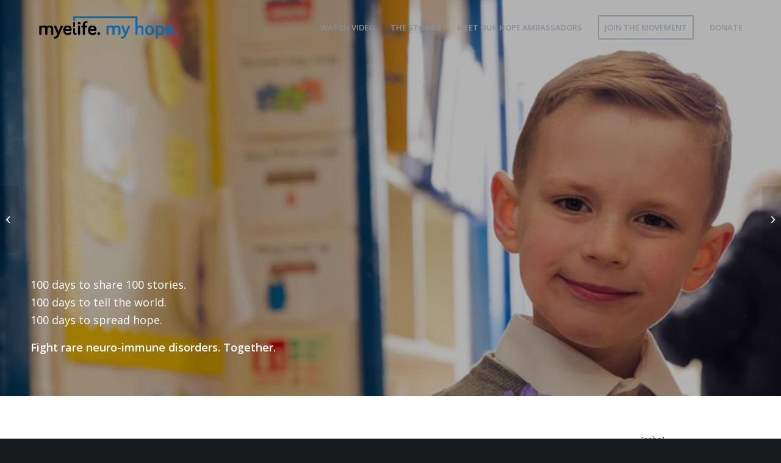

--- FILE ---
content_type: text/html; charset=UTF-8
request_url: https://myelifemyhope.org/harry/
body_size: 14693
content:
<!DOCTYPE html>
<html lang="en-US" class="html_stretched responsive av-preloader-disabled  html_header_top html_logo_left html_main_nav_header html_menu_right html_slim html_header_sticky html_header_shrinking html_header_transparency html_mobile_menu_phone html_header_searchicon_disabled html_content_align_center html_header_unstick_top_disabled html_header_stretch_disabled html_minimal_header html_minimal_header_shadow html_av-overlay-side html_av-overlay-side-classic html_av-submenu-noclone html_entry_id_3239 av-cookies-no-cookie-consent av-no-preview av-custom-lightbox html_text_menu_active av-mobile-menu-switch-default">
<head>
<meta charset="UTF-8" />
<meta name="robots" content="index, follow" />


<!-- mobile setting -->
<meta name="viewport" content="width=device-width, initial-scale=1">

<!-- Scripts/CSS and wp_head hook -->
<title>Harry &#8211; myelife. my hope.</title>
<meta name='robots' content='max-image-preview:large' />
<link rel='dns-prefetch' href='//platform-api.sharethis.com' />
<link rel="alternate" type="application/rss+xml" title="myelife. my hope. &raquo; Feed" href="https://myelifemyhope.org/feed/" />
<link rel="alternate" type="application/rss+xml" title="myelife. my hope. &raquo; Comments Feed" href="https://myelifemyhope.org/comments/feed/" />
<link rel="alternate" type="application/rss+xml" title="myelife. my hope. &raquo; Harry Comments Feed" href="https://myelifemyhope.org/harry/feed/" />

<!-- google webfont font replacement -->

			<script type='text/javascript'>

				(function() {

					/*	check if webfonts are disabled by user setting via cookie - or user must opt in.	*/
					var html = document.getElementsByTagName('html')[0];
					var cookie_check = html.className.indexOf('av-cookies-needs-opt-in') >= 0 || html.className.indexOf('av-cookies-can-opt-out') >= 0;
					var allow_continue = true;
					var silent_accept_cookie = html.className.indexOf('av-cookies-user-silent-accept') >= 0;

					if( cookie_check && ! silent_accept_cookie )
					{
						if( ! document.cookie.match(/aviaCookieConsent/) || html.className.indexOf('av-cookies-session-refused') >= 0 )
						{
							allow_continue = false;
						}
						else
						{
							if( ! document.cookie.match(/aviaPrivacyRefuseCookiesHideBar/) )
							{
								allow_continue = false;
							}
							else if( ! document.cookie.match(/aviaPrivacyEssentialCookiesEnabled/) )
							{
								allow_continue = false;
							}
							else if( document.cookie.match(/aviaPrivacyGoogleWebfontsDisabled/) )
							{
								allow_continue = false;
							}
						}
					}

					if( allow_continue )
					{
						var f = document.createElement('link');

						f.type 	= 'text/css';
						f.rel 	= 'stylesheet';
						f.href 	= 'https://fonts.googleapis.com/css?family=Open+Sans:400,600&display=auto';
						f.id 	= 'avia-google-webfont';

						document.getElementsByTagName('head')[0].appendChild(f);
					}
				})();

			</script>
			<script type="text/javascript">
window._wpemojiSettings = {"baseUrl":"https:\/\/s.w.org\/images\/core\/emoji\/14.0.0\/72x72\/","ext":".png","svgUrl":"https:\/\/s.w.org\/images\/core\/emoji\/14.0.0\/svg\/","svgExt":".svg","source":{"concatemoji":"https:\/\/myelifemyhope.org\/wp-includes\/js\/wp-emoji-release.min.js?ver=6.2.8"}};
/*! This file is auto-generated */
!function(e,a,t){var n,r,o,i=a.createElement("canvas"),p=i.getContext&&i.getContext("2d");function s(e,t){p.clearRect(0,0,i.width,i.height),p.fillText(e,0,0);e=i.toDataURL();return p.clearRect(0,0,i.width,i.height),p.fillText(t,0,0),e===i.toDataURL()}function c(e){var t=a.createElement("script");t.src=e,t.defer=t.type="text/javascript",a.getElementsByTagName("head")[0].appendChild(t)}for(o=Array("flag","emoji"),t.supports={everything:!0,everythingExceptFlag:!0},r=0;r<o.length;r++)t.supports[o[r]]=function(e){if(p&&p.fillText)switch(p.textBaseline="top",p.font="600 32px Arial",e){case"flag":return s("\ud83c\udff3\ufe0f\u200d\u26a7\ufe0f","\ud83c\udff3\ufe0f\u200b\u26a7\ufe0f")?!1:!s("\ud83c\uddfa\ud83c\uddf3","\ud83c\uddfa\u200b\ud83c\uddf3")&&!s("\ud83c\udff4\udb40\udc67\udb40\udc62\udb40\udc65\udb40\udc6e\udb40\udc67\udb40\udc7f","\ud83c\udff4\u200b\udb40\udc67\u200b\udb40\udc62\u200b\udb40\udc65\u200b\udb40\udc6e\u200b\udb40\udc67\u200b\udb40\udc7f");case"emoji":return!s("\ud83e\udef1\ud83c\udffb\u200d\ud83e\udef2\ud83c\udfff","\ud83e\udef1\ud83c\udffb\u200b\ud83e\udef2\ud83c\udfff")}return!1}(o[r]),t.supports.everything=t.supports.everything&&t.supports[o[r]],"flag"!==o[r]&&(t.supports.everythingExceptFlag=t.supports.everythingExceptFlag&&t.supports[o[r]]);t.supports.everythingExceptFlag=t.supports.everythingExceptFlag&&!t.supports.flag,t.DOMReady=!1,t.readyCallback=function(){t.DOMReady=!0},t.supports.everything||(n=function(){t.readyCallback()},a.addEventListener?(a.addEventListener("DOMContentLoaded",n,!1),e.addEventListener("load",n,!1)):(e.attachEvent("onload",n),a.attachEvent("onreadystatechange",function(){"complete"===a.readyState&&t.readyCallback()})),(e=t.source||{}).concatemoji?c(e.concatemoji):e.wpemoji&&e.twemoji&&(c(e.twemoji),c(e.wpemoji)))}(window,document,window._wpemojiSettings);
</script>
<style type="text/css">
img.wp-smiley,
img.emoji {
	display: inline !important;
	border: none !important;
	box-shadow: none !important;
	height: 1em !important;
	width: 1em !important;
	margin: 0 0.07em !important;
	vertical-align: -0.1em !important;
	background: none !important;
	padding: 0 !important;
}
</style>
	<link rel='stylesheet' id='wp-block-library-css' href='https://myelifemyhope.org/wp-includes/css/dist/block-library/style.min.css?ver=6.2.8' type='text/css' media='all' />
<link rel='stylesheet' id='edsanimate-block-style-css' href='https://myelifemyhope.org/wp-content/plugins/animate-it/assets/css/block-style.css?ver=1682868208' type='text/css' media='all' />
<style id='global-styles-inline-css' type='text/css'>
body{--wp--preset--color--black: #000000;--wp--preset--color--cyan-bluish-gray: #abb8c3;--wp--preset--color--white: #ffffff;--wp--preset--color--pale-pink: #f78da7;--wp--preset--color--vivid-red: #cf2e2e;--wp--preset--color--luminous-vivid-orange: #ff6900;--wp--preset--color--luminous-vivid-amber: #fcb900;--wp--preset--color--light-green-cyan: #7bdcb5;--wp--preset--color--vivid-green-cyan: #00d084;--wp--preset--color--pale-cyan-blue: #8ed1fc;--wp--preset--color--vivid-cyan-blue: #0693e3;--wp--preset--color--vivid-purple: #9b51e0;--wp--preset--color--metallic-red: #b02b2c;--wp--preset--color--maximum-yellow-red: #edae44;--wp--preset--color--yellow-sun: #eeee22;--wp--preset--color--palm-leaf: #83a846;--wp--preset--color--aero: #7bb0e7;--wp--preset--color--old-lavender: #745f7e;--wp--preset--color--steel-teal: #5f8789;--wp--preset--color--raspberry-pink: #d65799;--wp--preset--color--medium-turquoise: #4ecac2;--wp--preset--gradient--vivid-cyan-blue-to-vivid-purple: linear-gradient(135deg,rgba(6,147,227,1) 0%,rgb(155,81,224) 100%);--wp--preset--gradient--light-green-cyan-to-vivid-green-cyan: linear-gradient(135deg,rgb(122,220,180) 0%,rgb(0,208,130) 100%);--wp--preset--gradient--luminous-vivid-amber-to-luminous-vivid-orange: linear-gradient(135deg,rgba(252,185,0,1) 0%,rgba(255,105,0,1) 100%);--wp--preset--gradient--luminous-vivid-orange-to-vivid-red: linear-gradient(135deg,rgba(255,105,0,1) 0%,rgb(207,46,46) 100%);--wp--preset--gradient--very-light-gray-to-cyan-bluish-gray: linear-gradient(135deg,rgb(238,238,238) 0%,rgb(169,184,195) 100%);--wp--preset--gradient--cool-to-warm-spectrum: linear-gradient(135deg,rgb(74,234,220) 0%,rgb(151,120,209) 20%,rgb(207,42,186) 40%,rgb(238,44,130) 60%,rgb(251,105,98) 80%,rgb(254,248,76) 100%);--wp--preset--gradient--blush-light-purple: linear-gradient(135deg,rgb(255,206,236) 0%,rgb(152,150,240) 100%);--wp--preset--gradient--blush-bordeaux: linear-gradient(135deg,rgb(254,205,165) 0%,rgb(254,45,45) 50%,rgb(107,0,62) 100%);--wp--preset--gradient--luminous-dusk: linear-gradient(135deg,rgb(255,203,112) 0%,rgb(199,81,192) 50%,rgb(65,88,208) 100%);--wp--preset--gradient--pale-ocean: linear-gradient(135deg,rgb(255,245,203) 0%,rgb(182,227,212) 50%,rgb(51,167,181) 100%);--wp--preset--gradient--electric-grass: linear-gradient(135deg,rgb(202,248,128) 0%,rgb(113,206,126) 100%);--wp--preset--gradient--midnight: linear-gradient(135deg,rgb(2,3,129) 0%,rgb(40,116,252) 100%);--wp--preset--duotone--dark-grayscale: url('#wp-duotone-dark-grayscale');--wp--preset--duotone--grayscale: url('#wp-duotone-grayscale');--wp--preset--duotone--purple-yellow: url('#wp-duotone-purple-yellow');--wp--preset--duotone--blue-red: url('#wp-duotone-blue-red');--wp--preset--duotone--midnight: url('#wp-duotone-midnight');--wp--preset--duotone--magenta-yellow: url('#wp-duotone-magenta-yellow');--wp--preset--duotone--purple-green: url('#wp-duotone-purple-green');--wp--preset--duotone--blue-orange: url('#wp-duotone-blue-orange');--wp--preset--font-size--small: 1rem;--wp--preset--font-size--medium: 1.125rem;--wp--preset--font-size--large: 1.75rem;--wp--preset--font-size--x-large: clamp(1.75rem, 3vw, 2.25rem);--wp--preset--spacing--20: 0.44rem;--wp--preset--spacing--30: 0.67rem;--wp--preset--spacing--40: 1rem;--wp--preset--spacing--50: 1.5rem;--wp--preset--spacing--60: 2.25rem;--wp--preset--spacing--70: 3.38rem;--wp--preset--spacing--80: 5.06rem;--wp--preset--shadow--natural: 6px 6px 9px rgba(0, 0, 0, 0.2);--wp--preset--shadow--deep: 12px 12px 50px rgba(0, 0, 0, 0.4);--wp--preset--shadow--sharp: 6px 6px 0px rgba(0, 0, 0, 0.2);--wp--preset--shadow--outlined: 6px 6px 0px -3px rgba(255, 255, 255, 1), 6px 6px rgba(0, 0, 0, 1);--wp--preset--shadow--crisp: 6px 6px 0px rgba(0, 0, 0, 1);}body { margin: 0;--wp--style--global--content-size: 800px;--wp--style--global--wide-size: 1130px; }.wp-site-blocks > .alignleft { float: left; margin-right: 2em; }.wp-site-blocks > .alignright { float: right; margin-left: 2em; }.wp-site-blocks > .aligncenter { justify-content: center; margin-left: auto; margin-right: auto; }:where(.is-layout-flex){gap: 0.5em;}body .is-layout-flow > .alignleft{float: left;margin-inline-start: 0;margin-inline-end: 2em;}body .is-layout-flow > .alignright{float: right;margin-inline-start: 2em;margin-inline-end: 0;}body .is-layout-flow > .aligncenter{margin-left: auto !important;margin-right: auto !important;}body .is-layout-constrained > .alignleft{float: left;margin-inline-start: 0;margin-inline-end: 2em;}body .is-layout-constrained > .alignright{float: right;margin-inline-start: 2em;margin-inline-end: 0;}body .is-layout-constrained > .aligncenter{margin-left: auto !important;margin-right: auto !important;}body .is-layout-constrained > :where(:not(.alignleft):not(.alignright):not(.alignfull)){max-width: var(--wp--style--global--content-size);margin-left: auto !important;margin-right: auto !important;}body .is-layout-constrained > .alignwide{max-width: var(--wp--style--global--wide-size);}body .is-layout-flex{display: flex;}body .is-layout-flex{flex-wrap: wrap;align-items: center;}body .is-layout-flex > *{margin: 0;}body{padding-top: 0px;padding-right: 0px;padding-bottom: 0px;padding-left: 0px;}a:where(:not(.wp-element-button)){text-decoration: underline;}.wp-element-button, .wp-block-button__link{background-color: #32373c;border-width: 0;color: #fff;font-family: inherit;font-size: inherit;line-height: inherit;padding: calc(0.667em + 2px) calc(1.333em + 2px);text-decoration: none;}.has-black-color{color: var(--wp--preset--color--black) !important;}.has-cyan-bluish-gray-color{color: var(--wp--preset--color--cyan-bluish-gray) !important;}.has-white-color{color: var(--wp--preset--color--white) !important;}.has-pale-pink-color{color: var(--wp--preset--color--pale-pink) !important;}.has-vivid-red-color{color: var(--wp--preset--color--vivid-red) !important;}.has-luminous-vivid-orange-color{color: var(--wp--preset--color--luminous-vivid-orange) !important;}.has-luminous-vivid-amber-color{color: var(--wp--preset--color--luminous-vivid-amber) !important;}.has-light-green-cyan-color{color: var(--wp--preset--color--light-green-cyan) !important;}.has-vivid-green-cyan-color{color: var(--wp--preset--color--vivid-green-cyan) !important;}.has-pale-cyan-blue-color{color: var(--wp--preset--color--pale-cyan-blue) !important;}.has-vivid-cyan-blue-color{color: var(--wp--preset--color--vivid-cyan-blue) !important;}.has-vivid-purple-color{color: var(--wp--preset--color--vivid-purple) !important;}.has-metallic-red-color{color: var(--wp--preset--color--metallic-red) !important;}.has-maximum-yellow-red-color{color: var(--wp--preset--color--maximum-yellow-red) !important;}.has-yellow-sun-color{color: var(--wp--preset--color--yellow-sun) !important;}.has-palm-leaf-color{color: var(--wp--preset--color--palm-leaf) !important;}.has-aero-color{color: var(--wp--preset--color--aero) !important;}.has-old-lavender-color{color: var(--wp--preset--color--old-lavender) !important;}.has-steel-teal-color{color: var(--wp--preset--color--steel-teal) !important;}.has-raspberry-pink-color{color: var(--wp--preset--color--raspberry-pink) !important;}.has-medium-turquoise-color{color: var(--wp--preset--color--medium-turquoise) !important;}.has-black-background-color{background-color: var(--wp--preset--color--black) !important;}.has-cyan-bluish-gray-background-color{background-color: var(--wp--preset--color--cyan-bluish-gray) !important;}.has-white-background-color{background-color: var(--wp--preset--color--white) !important;}.has-pale-pink-background-color{background-color: var(--wp--preset--color--pale-pink) !important;}.has-vivid-red-background-color{background-color: var(--wp--preset--color--vivid-red) !important;}.has-luminous-vivid-orange-background-color{background-color: var(--wp--preset--color--luminous-vivid-orange) !important;}.has-luminous-vivid-amber-background-color{background-color: var(--wp--preset--color--luminous-vivid-amber) !important;}.has-light-green-cyan-background-color{background-color: var(--wp--preset--color--light-green-cyan) !important;}.has-vivid-green-cyan-background-color{background-color: var(--wp--preset--color--vivid-green-cyan) !important;}.has-pale-cyan-blue-background-color{background-color: var(--wp--preset--color--pale-cyan-blue) !important;}.has-vivid-cyan-blue-background-color{background-color: var(--wp--preset--color--vivid-cyan-blue) !important;}.has-vivid-purple-background-color{background-color: var(--wp--preset--color--vivid-purple) !important;}.has-metallic-red-background-color{background-color: var(--wp--preset--color--metallic-red) !important;}.has-maximum-yellow-red-background-color{background-color: var(--wp--preset--color--maximum-yellow-red) !important;}.has-yellow-sun-background-color{background-color: var(--wp--preset--color--yellow-sun) !important;}.has-palm-leaf-background-color{background-color: var(--wp--preset--color--palm-leaf) !important;}.has-aero-background-color{background-color: var(--wp--preset--color--aero) !important;}.has-old-lavender-background-color{background-color: var(--wp--preset--color--old-lavender) !important;}.has-steel-teal-background-color{background-color: var(--wp--preset--color--steel-teal) !important;}.has-raspberry-pink-background-color{background-color: var(--wp--preset--color--raspberry-pink) !important;}.has-medium-turquoise-background-color{background-color: var(--wp--preset--color--medium-turquoise) !important;}.has-black-border-color{border-color: var(--wp--preset--color--black) !important;}.has-cyan-bluish-gray-border-color{border-color: var(--wp--preset--color--cyan-bluish-gray) !important;}.has-white-border-color{border-color: var(--wp--preset--color--white) !important;}.has-pale-pink-border-color{border-color: var(--wp--preset--color--pale-pink) !important;}.has-vivid-red-border-color{border-color: var(--wp--preset--color--vivid-red) !important;}.has-luminous-vivid-orange-border-color{border-color: var(--wp--preset--color--luminous-vivid-orange) !important;}.has-luminous-vivid-amber-border-color{border-color: var(--wp--preset--color--luminous-vivid-amber) !important;}.has-light-green-cyan-border-color{border-color: var(--wp--preset--color--light-green-cyan) !important;}.has-vivid-green-cyan-border-color{border-color: var(--wp--preset--color--vivid-green-cyan) !important;}.has-pale-cyan-blue-border-color{border-color: var(--wp--preset--color--pale-cyan-blue) !important;}.has-vivid-cyan-blue-border-color{border-color: var(--wp--preset--color--vivid-cyan-blue) !important;}.has-vivid-purple-border-color{border-color: var(--wp--preset--color--vivid-purple) !important;}.has-metallic-red-border-color{border-color: var(--wp--preset--color--metallic-red) !important;}.has-maximum-yellow-red-border-color{border-color: var(--wp--preset--color--maximum-yellow-red) !important;}.has-yellow-sun-border-color{border-color: var(--wp--preset--color--yellow-sun) !important;}.has-palm-leaf-border-color{border-color: var(--wp--preset--color--palm-leaf) !important;}.has-aero-border-color{border-color: var(--wp--preset--color--aero) !important;}.has-old-lavender-border-color{border-color: var(--wp--preset--color--old-lavender) !important;}.has-steel-teal-border-color{border-color: var(--wp--preset--color--steel-teal) !important;}.has-raspberry-pink-border-color{border-color: var(--wp--preset--color--raspberry-pink) !important;}.has-medium-turquoise-border-color{border-color: var(--wp--preset--color--medium-turquoise) !important;}.has-vivid-cyan-blue-to-vivid-purple-gradient-background{background: var(--wp--preset--gradient--vivid-cyan-blue-to-vivid-purple) !important;}.has-light-green-cyan-to-vivid-green-cyan-gradient-background{background: var(--wp--preset--gradient--light-green-cyan-to-vivid-green-cyan) !important;}.has-luminous-vivid-amber-to-luminous-vivid-orange-gradient-background{background: var(--wp--preset--gradient--luminous-vivid-amber-to-luminous-vivid-orange) !important;}.has-luminous-vivid-orange-to-vivid-red-gradient-background{background: var(--wp--preset--gradient--luminous-vivid-orange-to-vivid-red) !important;}.has-very-light-gray-to-cyan-bluish-gray-gradient-background{background: var(--wp--preset--gradient--very-light-gray-to-cyan-bluish-gray) !important;}.has-cool-to-warm-spectrum-gradient-background{background: var(--wp--preset--gradient--cool-to-warm-spectrum) !important;}.has-blush-light-purple-gradient-background{background: var(--wp--preset--gradient--blush-light-purple) !important;}.has-blush-bordeaux-gradient-background{background: var(--wp--preset--gradient--blush-bordeaux) !important;}.has-luminous-dusk-gradient-background{background: var(--wp--preset--gradient--luminous-dusk) !important;}.has-pale-ocean-gradient-background{background: var(--wp--preset--gradient--pale-ocean) !important;}.has-electric-grass-gradient-background{background: var(--wp--preset--gradient--electric-grass) !important;}.has-midnight-gradient-background{background: var(--wp--preset--gradient--midnight) !important;}.has-small-font-size{font-size: var(--wp--preset--font-size--small) !important;}.has-medium-font-size{font-size: var(--wp--preset--font-size--medium) !important;}.has-large-font-size{font-size: var(--wp--preset--font-size--large) !important;}.has-x-large-font-size{font-size: var(--wp--preset--font-size--x-large) !important;}
.wp-block-navigation a:where(:not(.wp-element-button)){color: inherit;}
:where(.wp-block-columns.is-layout-flex){gap: 2em;}
.wp-block-pullquote{font-size: 1.5em;line-height: 1.6;}
</style>
<link rel='stylesheet' id='edsanimate-animo-css-css' href='https://myelifemyhope.org/wp-content/plugins/animate-it/assets/css/animate-animo.css?ver=6.2.8' type='text/css' media='all' />
<link rel='stylesheet' id='avia-merged-styles-css' href='https://myelifemyhope.org/wp-content/uploads/dynamic_avia/avia-merged-styles-d72028deba031ee1f3e6a47fb9532306---644eb0e310d91.css' type='text/css' media='all' />
<link rel='stylesheet' id='avia-single-post-3239-css' href='https://myelifemyhope.org/wp-content/uploads/dynamic_avia/avia_posts_css/post-3239.css?ver=ver-1683100426' type='text/css' media='all' />
<script type='text/javascript' src='https://myelifemyhope.org/wp-includes/js/jquery/jquery.min.js?ver=3.6.4' id='jquery-core-js'></script>
<script type='text/javascript' src='https://myelifemyhope.org/wp-includes/js/jquery/jquery-migrate.min.js?ver=3.4.0' id='jquery-migrate-js'></script>
<script type='text/javascript' src='//platform-api.sharethis.com/js/sharethis.js#source=googleanalytics-wordpress#product=ga' id='googleanalytics-platform-sharethis-js'></script>
<link rel="https://api.w.org/" href="https://myelifemyhope.org/wp-json/" /><link rel="alternate" type="application/json" href="https://myelifemyhope.org/wp-json/wp/v2/posts/3239" /><link rel="EditURI" type="application/rsd+xml" title="RSD" href="https://myelifemyhope.org/xmlrpc.php?rsd" />
<link rel="wlwmanifest" type="application/wlwmanifest+xml" href="https://myelifemyhope.org/wp-includes/wlwmanifest.xml" />
<meta name="generator" content="WordPress 6.2.8" />
<link rel="canonical" href="https://myelifemyhope.org/harry/" />
<link rel='shortlink' href='https://myelifemyhope.org/?p=3239' />
<link rel="alternate" type="application/json+oembed" href="https://myelifemyhope.org/wp-json/oembed/1.0/embed?url=https%3A%2F%2Fmyelifemyhope.org%2Fharry%2F" />
<link rel="alternate" type="text/xml+oembed" href="https://myelifemyhope.org/wp-json/oembed/1.0/embed?url=https%3A%2F%2Fmyelifemyhope.org%2Fharry%2F&#038;format=xml" />

            <!--/ Facebook Thumb Fixer Open Graph /-->
            <meta property="og:type" content="article" />
            <meta property="og:url" content="https://myelifemyhope.org/harry/" />
            <meta property="og:title" content="Harry" />
            <meta property="og:description" content="[av_section min_height='75' min_height_px='500px' padding='default' shadow='no-shadow' bottom_border='no-border-styling' bottom_border_diagonal_color='#333333' bottom_border_diagonal_direction='' bottom_border_style='' id='' color='main_color' custom_bg='' src='https://myelifemyhope.org/wp-content/u" />
            <meta property="og:site_name" content="myelife. my hope." />
            <meta property="og:image" content="https://myelifemyhope.org/wp-content/uploads/2016/12/ST_88_Camilla_featured.jpg" />
            <meta property="og:image:alt" content="" />
            <meta property="og:image:width" content="1000" />
            <meta property="og:image:height" content="1000" />

            <meta itemscope itemtype="article" />
            <meta itemprop="description" content="[av_section min_height='75' min_height_px='500px' padding='default' shadow='no-shadow' bottom_border='no-border-styling' bottom_border_diagonal_color='#333333' bottom_border_diagonal_direction='' bottom_border_style='' id='' color='main_color' custom_bg='' src='https://myelifemyhope.org/wp-content/u" />
            <meta itemprop="image" content="https://myelifemyhope.org/wp-content/uploads/2016/12/ST_88_Camilla_featured.jpg" />

            <meta name="twitter:card" content="summary_large_image" />
            <meta name="twitter:url" content="https://myelifemyhope.org/harry/" />
            <meta name="twitter:title" content="Harry" />
            <meta name="twitter:description" content="[av_section min_height='75' min_height_px='500px' padding='default' shadow='no-shadow' bottom_border='no-border-styling' bottom_border_diagonal_color='#333333' bottom_border_diagonal_direction='' bottom_border_style='' id='' color='main_color' custom_bg='' src='https://myelifemyhope.org/wp-content/u" />
            <meta name="twitter:image" content="https://myelifemyhope.org/wp-content/uploads/2016/12/ST_88_Camilla_featured.jpg" />

            
	<meta property="fb:app_id" content="1109345579139939" />
	
<link rel="profile" href="https://gmpg.org/xfn/11" />
<link rel="alternate" type="application/rss+xml" title="myelife. my hope. RSS2 Feed" href="https://myelifemyhope.org/feed/" />
<link rel="pingback" href="https://myelifemyhope.org/xmlrpc.php" />
<!--[if lt IE 9]><script src="https://myelifemyhope.org/wp-content/themes/enfold/js/html5shiv.js"></script><![endif]-->

<style type="text/css">.recentcomments a{display:inline !important;padding:0 !important;margin:0 !important;}</style><script>
(function() {
	(function (i, s, o, g, r, a, m) {
		i['GoogleAnalyticsObject'] = r;
		i[r] = i[r] || function () {
				(i[r].q = i[r].q || []).push(arguments)
			}, i[r].l = 1 * new Date();
		a = s.createElement(o),
			m = s.getElementsByTagName(o)[0];
		a.async = 1;
		a.src = g;
		m.parentNode.insertBefore(a, m)
	})(window, document, 'script', 'https://google-analytics.com/analytics.js', 'ga');

	ga('create', 'UA-34028712-2', 'auto');
			ga('send', 'pageview');
	})();
</script>

<!-- To speed up the rendering and to display the site as fast as possible to the user we include some styles and scripts for above the fold content inline -->
<script type="text/javascript">'use strict';var avia_is_mobile=!1;if(/Android|webOS|iPhone|iPad|iPod|BlackBerry|IEMobile|Opera Mini/i.test(navigator.userAgent)&&'ontouchstart' in document.documentElement){avia_is_mobile=!0;document.documentElement.className+=' avia_mobile '}
else{document.documentElement.className+=' avia_desktop '};document.documentElement.className+=' js_active ';(function(){var e=['-webkit-','-moz-','-ms-',''],n='',o=!1,a=!1;for(var t in e){if(e[t]+'transform' in document.documentElement.style){o=!0;n=e[t]+'transform'};if(e[t]+'perspective' in document.documentElement.style){a=!0}};if(o){document.documentElement.className+=' avia_transform '};if(a){document.documentElement.className+=' avia_transform3d '};if(typeof document.getElementsByClassName=='function'&&typeof document.documentElement.getBoundingClientRect=='function'&&avia_is_mobile==!1){if(n&&window.innerHeight>0){setTimeout(function(){var e=0,o={},a=0,t=document.getElementsByClassName('av-parallax'),i=window.pageYOffset||document.documentElement.scrollTop;for(e=0;e<t.length;e++){t[e].style.top='0px';o=t[e].getBoundingClientRect();a=Math.ceil((window.innerHeight+i-o.top)*0.3);t[e].style[n]='translate(0px, '+a+'px)';t[e].style.top='auto';t[e].className+=' enabled-parallax '}},50)}}})();</script><link rel="icon" href="https://myelifemyhope.org/wp-content/uploads/2016/10/cropped-Black@2x-32x32.png" sizes="32x32" />
<link rel="icon" href="https://myelifemyhope.org/wp-content/uploads/2016/10/cropped-Black@2x-192x192.png" sizes="192x192" />
<link rel="apple-touch-icon" href="https://myelifemyhope.org/wp-content/uploads/2016/10/cropped-Black@2x-180x180.png" />
<meta name="msapplication-TileImage" content="https://myelifemyhope.org/wp-content/uploads/2016/10/cropped-Black@2x-270x270.png" />
<style type="text/css">
		@font-face {font-family: 'entypo-fontello'; font-weight: normal; font-style: normal; font-display: auto;
		src: url('https://myelifemyhope.org/wp-content/themes/enfold/config-templatebuilder/avia-template-builder/assets/fonts/entypo-fontello.woff2') format('woff2'),
		url('https://myelifemyhope.org/wp-content/themes/enfold/config-templatebuilder/avia-template-builder/assets/fonts/entypo-fontello.woff') format('woff'),
		url('https://myelifemyhope.org/wp-content/themes/enfold/config-templatebuilder/avia-template-builder/assets/fonts/entypo-fontello.ttf') format('truetype'),
		url('https://myelifemyhope.org/wp-content/themes/enfold/config-templatebuilder/avia-template-builder/assets/fonts/entypo-fontello.svg#entypo-fontello') format('svg'),
		url('https://myelifemyhope.org/wp-content/themes/enfold/config-templatebuilder/avia-template-builder/assets/fonts/entypo-fontello.eot'),
		url('https://myelifemyhope.org/wp-content/themes/enfold/config-templatebuilder/avia-template-builder/assets/fonts/entypo-fontello.eot?#iefix') format('embedded-opentype');
		} #top .avia-font-entypo-fontello, body .avia-font-entypo-fontello, html body [data-av_iconfont='entypo-fontello']:before{ font-family: 'entypo-fontello'; }
		</style>

<!--
Debugging Info for Theme support: 

Theme: Enfold
Version: 5.5
Installed: enfold
AviaFramework Version: 5.3
AviaBuilder Version: 5.3
aviaElementManager Version: 1.0.1
ML:128-PU:32-PLA:11
WP:6.2.8
Compress: CSS:all theme files - JS:all theme files
Updates: disabled
PLAu:10
-->
</head>

<body id="top" class="post-template-default single single-post postid-3239 single-format-standard stretched no_sidebar_border rtl_columns av-curtain-numeric open_sans  avia-responsive-images-support" itemscope="itemscope" itemtype="https://schema.org/WebPage" >

	<svg xmlns="http://www.w3.org/2000/svg" viewBox="0 0 0 0" width="0" height="0" focusable="false" role="none" style="visibility: hidden; position: absolute; left: -9999px; overflow: hidden;" ><defs><filter id="wp-duotone-dark-grayscale"><feColorMatrix color-interpolation-filters="sRGB" type="matrix" values=" .299 .587 .114 0 0 .299 .587 .114 0 0 .299 .587 .114 0 0 .299 .587 .114 0 0 " /><feComponentTransfer color-interpolation-filters="sRGB" ><feFuncR type="table" tableValues="0 0.49803921568627" /><feFuncG type="table" tableValues="0 0.49803921568627" /><feFuncB type="table" tableValues="0 0.49803921568627" /><feFuncA type="table" tableValues="1 1" /></feComponentTransfer><feComposite in2="SourceGraphic" operator="in" /></filter></defs></svg><svg xmlns="http://www.w3.org/2000/svg" viewBox="0 0 0 0" width="0" height="0" focusable="false" role="none" style="visibility: hidden; position: absolute; left: -9999px; overflow: hidden;" ><defs><filter id="wp-duotone-grayscale"><feColorMatrix color-interpolation-filters="sRGB" type="matrix" values=" .299 .587 .114 0 0 .299 .587 .114 0 0 .299 .587 .114 0 0 .299 .587 .114 0 0 " /><feComponentTransfer color-interpolation-filters="sRGB" ><feFuncR type="table" tableValues="0 1" /><feFuncG type="table" tableValues="0 1" /><feFuncB type="table" tableValues="0 1" /><feFuncA type="table" tableValues="1 1" /></feComponentTransfer><feComposite in2="SourceGraphic" operator="in" /></filter></defs></svg><svg xmlns="http://www.w3.org/2000/svg" viewBox="0 0 0 0" width="0" height="0" focusable="false" role="none" style="visibility: hidden; position: absolute; left: -9999px; overflow: hidden;" ><defs><filter id="wp-duotone-purple-yellow"><feColorMatrix color-interpolation-filters="sRGB" type="matrix" values=" .299 .587 .114 0 0 .299 .587 .114 0 0 .299 .587 .114 0 0 .299 .587 .114 0 0 " /><feComponentTransfer color-interpolation-filters="sRGB" ><feFuncR type="table" tableValues="0.54901960784314 0.98823529411765" /><feFuncG type="table" tableValues="0 1" /><feFuncB type="table" tableValues="0.71764705882353 0.25490196078431" /><feFuncA type="table" tableValues="1 1" /></feComponentTransfer><feComposite in2="SourceGraphic" operator="in" /></filter></defs></svg><svg xmlns="http://www.w3.org/2000/svg" viewBox="0 0 0 0" width="0" height="0" focusable="false" role="none" style="visibility: hidden; position: absolute; left: -9999px; overflow: hidden;" ><defs><filter id="wp-duotone-blue-red"><feColorMatrix color-interpolation-filters="sRGB" type="matrix" values=" .299 .587 .114 0 0 .299 .587 .114 0 0 .299 .587 .114 0 0 .299 .587 .114 0 0 " /><feComponentTransfer color-interpolation-filters="sRGB" ><feFuncR type="table" tableValues="0 1" /><feFuncG type="table" tableValues="0 0.27843137254902" /><feFuncB type="table" tableValues="0.5921568627451 0.27843137254902" /><feFuncA type="table" tableValues="1 1" /></feComponentTransfer><feComposite in2="SourceGraphic" operator="in" /></filter></defs></svg><svg xmlns="http://www.w3.org/2000/svg" viewBox="0 0 0 0" width="0" height="0" focusable="false" role="none" style="visibility: hidden; position: absolute; left: -9999px; overflow: hidden;" ><defs><filter id="wp-duotone-midnight"><feColorMatrix color-interpolation-filters="sRGB" type="matrix" values=" .299 .587 .114 0 0 .299 .587 .114 0 0 .299 .587 .114 0 0 .299 .587 .114 0 0 " /><feComponentTransfer color-interpolation-filters="sRGB" ><feFuncR type="table" tableValues="0 0" /><feFuncG type="table" tableValues="0 0.64705882352941" /><feFuncB type="table" tableValues="0 1" /><feFuncA type="table" tableValues="1 1" /></feComponentTransfer><feComposite in2="SourceGraphic" operator="in" /></filter></defs></svg><svg xmlns="http://www.w3.org/2000/svg" viewBox="0 0 0 0" width="0" height="0" focusable="false" role="none" style="visibility: hidden; position: absolute; left: -9999px; overflow: hidden;" ><defs><filter id="wp-duotone-magenta-yellow"><feColorMatrix color-interpolation-filters="sRGB" type="matrix" values=" .299 .587 .114 0 0 .299 .587 .114 0 0 .299 .587 .114 0 0 .299 .587 .114 0 0 " /><feComponentTransfer color-interpolation-filters="sRGB" ><feFuncR type="table" tableValues="0.78039215686275 1" /><feFuncG type="table" tableValues="0 0.94901960784314" /><feFuncB type="table" tableValues="0.35294117647059 0.47058823529412" /><feFuncA type="table" tableValues="1 1" /></feComponentTransfer><feComposite in2="SourceGraphic" operator="in" /></filter></defs></svg><svg xmlns="http://www.w3.org/2000/svg" viewBox="0 0 0 0" width="0" height="0" focusable="false" role="none" style="visibility: hidden; position: absolute; left: -9999px; overflow: hidden;" ><defs><filter id="wp-duotone-purple-green"><feColorMatrix color-interpolation-filters="sRGB" type="matrix" values=" .299 .587 .114 0 0 .299 .587 .114 0 0 .299 .587 .114 0 0 .299 .587 .114 0 0 " /><feComponentTransfer color-interpolation-filters="sRGB" ><feFuncR type="table" tableValues="0.65098039215686 0.40392156862745" /><feFuncG type="table" tableValues="0 1" /><feFuncB type="table" tableValues="0.44705882352941 0.4" /><feFuncA type="table" tableValues="1 1" /></feComponentTransfer><feComposite in2="SourceGraphic" operator="in" /></filter></defs></svg><svg xmlns="http://www.w3.org/2000/svg" viewBox="0 0 0 0" width="0" height="0" focusable="false" role="none" style="visibility: hidden; position: absolute; left: -9999px; overflow: hidden;" ><defs><filter id="wp-duotone-blue-orange"><feColorMatrix color-interpolation-filters="sRGB" type="matrix" values=" .299 .587 .114 0 0 .299 .587 .114 0 0 .299 .587 .114 0 0 .299 .587 .114 0 0 " /><feComponentTransfer color-interpolation-filters="sRGB" ><feFuncR type="table" tableValues="0.098039215686275 1" /><feFuncG type="table" tableValues="0 0.66274509803922" /><feFuncB type="table" tableValues="0.84705882352941 0.41960784313725" /><feFuncA type="table" tableValues="1 1" /></feComponentTransfer><feComposite in2="SourceGraphic" operator="in" /></filter></defs></svg>
	<div id='wrap_all'>

	
<header id='header' class='all_colors header_color light_bg_color  av_header_top av_logo_left av_main_nav_header av_menu_right av_slim av_header_sticky av_header_shrinking av_header_stretch_disabled av_mobile_menu_phone av_header_transparency av_header_searchicon_disabled av_header_unstick_top_disabled av_minimal_header av_minimal_header_shadow av_bottom_nav_disabled  av_header_border_disabled' data-av_shrink_factor='50' role="banner" itemscope="itemscope" itemtype="https://schema.org/WPHeader" >

		<div  id='header_main' class='container_wrap container_wrap_logo'>

        <div class='container av-logo-container'><div class='inner-container'><span class='logo avia-standard-logo'><a href='https://myelifemyhope.org/' class=''><img src="https://myelifemyhope.org/wp-content/uploads/2016/10/Black@2x.png" srcset="https://myelifemyhope.org/wp-content/uploads/2016/10/Black@2x.png 936w, https://myelifemyhope.org/wp-content/uploads/2016/10/Black@2x-300x106.png 300w, https://myelifemyhope.org/wp-content/uploads/2016/10/Black@2x-768x272.png 768w, https://myelifemyhope.org/wp-content/uploads/2016/10/Black@2x-705x249.png 705w, https://myelifemyhope.org/wp-content/uploads/2016/10/Black@2x-450x159.png 450w" sizes="(max-width: 936px) 100vw, 936px" height="100" width="300" alt='myelife. my hope.' title='black2x' /></a></span><nav class='main_menu' data-selectname='Select a page'  role="navigation" itemscope="itemscope" itemtype="https://schema.org/SiteNavigationElement" ><div class="avia-menu av-main-nav-wrap"><ul role="menu" class="menu av-main-nav" id="avia-menu"><li role="menuitem" id="menu-item-774" class="menu-item menu-item-type-custom menu-item-object-custom menu-item-top-level menu-item-top-level-1"><a target="_blank" href="https://www.youtube.com/embed/gn8uiAGJ0uo?rel=0&amp;autoplay=1" itemprop="url" tabindex="0" rel="noopener"><span class="avia-bullet"></span><span class="avia-menu-text">WATCH VIDEO</span><span class="avia-menu-fx"><span class="avia-arrow-wrap"><span class="avia-arrow"></span></span></span></a></li>
<li role="menuitem" id="menu-item-224" class="menu-item menu-item-type-custom menu-item-object-custom menu-item-top-level menu-item-top-level-2"><a href="/#stories" itemprop="url" tabindex="0"><span class="avia-bullet"></span><span class="avia-menu-text">THE STORIES</span><span class="avia-menu-fx"><span class="avia-arrow-wrap"><span class="avia-arrow"></span></span></span></a></li>
<li role="menuitem" id="menu-item-225" class="menu-item menu-item-type-custom menu-item-object-custom menu-item-top-level menu-item-top-level-3"><a href="/#ambassadors" itemprop="url" tabindex="0"><span class="avia-bullet"></span><span class="avia-menu-text">MEET OUR HOPE AMBASSADORS</span><span class="avia-menu-fx"><span class="avia-arrow-wrap"><span class="avia-arrow"></span></span></span></a></li>
<li role="menuitem" id="menu-item-223" class="menu-item menu-item-type-custom menu-item-object-custom av-menu-button av-menu-button-bordered menu-item-top-level menu-item-top-level-4"><a href="/#join" itemprop="url" tabindex="0"><span class="avia-bullet"></span><span class="avia-menu-text">JOIN THE MOVEMENT</span><span class="avia-menu-fx"><span class="avia-arrow-wrap"><span class="avia-arrow"></span></span></span></a></li>
<li role="menuitem" id="menu-item-1707" class="menu-item menu-item-type-custom menu-item-object-custom menu-item-top-level menu-item-top-level-5"><a href="https://myelitis.org/donate/" itemprop="url" tabindex="0"><span class="avia-bullet"></span><span class="avia-menu-text">DONATE</span><span class="avia-menu-fx"><span class="avia-arrow-wrap"><span class="avia-arrow"></span></span></span></a></li>
<li class="av-burger-menu-main menu-item-avia-special ">
	        			<a href="#" aria-label="Menu" aria-hidden="false">
							<span class="av-hamburger av-hamburger--spin av-js-hamburger">
								<span class="av-hamburger-box">
						          <span class="av-hamburger-inner"></span>
						          <strong>Menu</strong>
								</span>
							</span>
							<span class="avia_hidden_link_text">Menu</span>
						</a>
	        		   </li></ul></div></nav></div> </div> 
		<!-- end container_wrap-->
		</div>
		<div class='header_bg'></div>

<!-- end header -->
</header>

	<div id='main' class='all_colors' data-scroll-offset='88'>

	<div id='av_section_1'  class='avia-section av-1k7w5gn-6e702d329dd8ee619157be9731bdf6b3 main_color avia-section-default avia-no-shadow  avia-builder-el-0  el_before_av_section  avia-builder-el-first  av-parallax-section avia-bg-style-parallax av-section-color-overlay-active av-minimum-height av-minimum-height-75  container_wrap fullsize'  data-section-bg-repeat='no-repeat' data-av_minimum_height_pc='75'><div class='av-parallax' data-avia-parallax-ratio='0.3' ><div class='av-parallax-inner main_color avia-full-stretch'></div></div><div class="av-section-color-overlay-wrap"><div class="av-section-color-overlay"></div><div class='container av-section-cont-open' ><main  role="main" itemscope="itemscope" itemtype="https://schema.org/Blog"  class='template-page content  av-content-full alpha units'><div class='post-entry post-entry-type-page post-entry-3239'><div class='entry-content-wrapper clearfix'>
<div  class='hr av-1i5syxz-fe10f76d5eefabd66ad6d5701aab7a12 hr-invisible  avia-builder-el-1  el_before_av_one_half  avia-builder-el-first '><span class='hr-inner '><span class="hr-inner-style"></span></span></div>
<div class='flex_column av-57deaf-72ced3c38a859443544490319e12c4e9 av_one_half  avia-builder-el-2  el_after_av_hr  el_before_av_one_half  first flex_column_div av-zero-column-padding '     ><section  class='av_textblock_section av-1eg732v-2c1f97fbd0faef62ed03f21517e8c728'  itemscope="itemscope" itemtype="https://schema.org/BlogPosting" itemprop="blogPost" ><div class='avia_textblock av_inherit_color'  itemprop="text" ><p>100 days to share 100 stories.<br />
100 days to tell the world.<br />
100 days to spread hope.</p>
<p><strong>Fight rare neuro-immune disorders. Together.</strong></p>
</div></section></div><div class='flex_column av-1cfdrsn-132a9a0a31ec36ad8e2cb05898ee513c av_one_half  avia-builder-el-4  el_after_av_one_half  avia-builder-el-last  flex_column_div av-zero-column-padding '     ></div>

</div></div></main><!-- close content main element --></div></div></div><div id='av_section_2'  class='avia-section av-1b7rcav-bc7bdc34ed5dc3e33e803198a059f312 main_color avia-section-default avia-no-border-styling  avia-builder-el-5  el_after_av_section  el_before_av_section  avia-bg-style-scroll container_wrap fullsize'  ><div class='container av-section-cont-open' ><div class='template-page content  av-content-full alpha units'><div class='post-entry post-entry-type-page post-entry-3239'><div class='entry-content-wrapper clearfix'>
<div class='flex_column_table av-19sxco7-68e19c615da2b25f11f917d9bef2ee00 sc-av_one_fifth av-equal-height-column-flextable'><div class='flex_column av-19sxco7-68e19c615da2b25f11f917d9bef2ee00 av_one_fifth  avia-builder-el-6  el_before_av_three_fifth  avia-builder-el-first  first flex_column_table_cell av-equal-height-column av-align-top av-zero-column-padding '     ></div><div class='av-flex-placeholder'></div><div class='flex_column av-1866q4n-56198bd04b24b6d18fc176dc9c37a6cd av_three_fifth  avia-builder-el-7  el_after_av_one_fifth  el_before_av_one_fifth  flex_column_table_cell av-equal-height-column av-align-top av-zero-column-padding '     ><section  class='av_textblock_section av-15xfhmv-d63c9d84328275de1e25e07d134fbc9d'  itemscope="itemscope" itemtype="https://schema.org/BlogPosting" itemprop="blogPost" ><div class='avia_textblock'  itemprop="text" ><p style="text-align: justify;">Harry’s journey with TM started in June 2014, age 4.  After attending a friend’s party on the weekend, we noticed Harry was falling over on his own feet a lot but we put it down to his age, perhaps his feet had grown.</p>
<p style="text-align: justify;">On the Monday, Harry woke up and came into our bedroom and said his leg felt funny, we thought he had pins and needles and he had slept on it funny. Later that day, playgroup called us in to say they were concerned about him dragging his leg, however, he was not in pain, bruised or sore, so we decided to see if it was better in the morning. We tried to take Harry to see our GP, they were full, so we visited the local health center, who were puzzled with Harry&#8217;s pain free symptoms.</p>
</div></section>
<div id='av-masonry-1' class='av-masonry av-14cdy5z-4d416639b9fcad1321dfb84584acffab noHover av-fixed-size av-1px-gap av-hover-overlay-active av-masonry-animation-active av-masonry-col-2 av-caption-always av-caption-style- av-masonry-gallery ' data-post_id="3239"><div class="av-masonry-container isotope av-js-disabled"><div class='av-masonry-entry isotope-item av-masonry-item-no-image '></div><div id='av-masonry-1-item-3241' data-av-masonry-item='3241' class='av-masonry-entry isotope-item post-3241 attachment type-attachment status-inherit hentry  av-masonry-item-with-image'    itemprop="thumbnailUrl" ><div class='av-inner-masonry-sizer'></div><figure class='av-inner-masonry main_color'><div class="av-masonry-outerimage-container"><div class='av-masonry-image-container' style="background-image: url(https://myelifemyhope.org/wp-content/uploads/2016/12/ST_88_Camilla_mas_01.jpg);"  title="ST_88_Camilla_mas_01"  ></div></div></figure></div><!--end av-masonry entry--><div id='av-masonry-1-item-3242' data-av-masonry-item='3242' class='av-masonry-entry isotope-item post-3242 attachment type-attachment status-inherit hentry  av-masonry-item-with-image'    itemprop="thumbnailUrl" ><div class='av-inner-masonry-sizer'></div><figure class='av-inner-masonry main_color'><div class="av-masonry-outerimage-container"><div class='av-masonry-image-container' style="background-image: url(https://myelifemyhope.org/wp-content/uploads/2016/12/ST_88_Camilla_mas_02.jpg);"  title="ST_88_Camilla_mas_02"  ></div></div></figure></div><!--end av-masonry entry--></div></div>
<section  class='av_textblock_section av-12jrk5z-c2bcd643d33b9dc4f46efc8855e1b8e9'  itemscope="itemscope" itemtype="https://schema.org/BlogPosting" itemprop="blogPost" ><div class='avia_textblock'  itemprop="text" ><p style="text-align: justify;">They referred us to Leicester Royal Infirmary Children&#8217;s admissions, where they thought Harry had inflammation of the hip and sent him home. Unsure of their diagnosis, I googled it and felt the symptoms didn’t match up. He could only walk by holding onto something but felt no pain, and did not have a fever. Again, we requested the hospital to see him on the Wednesday but, we were told that if he wasn&#8217;t in pain, it was fine. By Thursday, Harry was reduced to crawling on the floor and started to wet himself. We took him back to the hospital and asked for them to see him again. They decided to x-ray his legs and found nothing, so sent him home again, with a diagnoses of inflammation of the hips. By Saturday morning, Harry was unable to hold his own body weight. He could no longer sit in a chair. His legs were like lead and his feet were stiff, locked into position. He was paralyzed up to his armpits and his hands were starting to go too. We kept asking him if he was ok and he said “&#8217;I&#8217;m fine Mummy, don&#8217;t worry, I’m ok.&#8221;</p>
<p style="text-align: justify;">Determined that the seven doctors who had seen Harry earlier in the week were wrong, I headed back to the hospital with him. Upon seeing a nurse, she could see how poorly Harry was and sent him to a bed rather than the play room, and requested a consultant see Harry, not a junior doctor.</p>
</div></section>
<div id='av-masonry-2' class='av-masonry av-120i6qv-5de8f28b75443b63fd0fce5b22686218 noHover av-fixed-size av-1px-gap av-hover-overlay-active av-masonry-animation-active av-masonry-col-2 av-caption-always av-caption-style- av-masonry-gallery ' data-post_id="3239"><div class="av-masonry-container isotope av-js-disabled"><div class='av-masonry-entry isotope-item av-masonry-item-no-image '></div><div id='av-masonry-2-item-3243' data-av-masonry-item='3243' class='av-masonry-entry isotope-item post-3243 attachment type-attachment status-inherit hentry  av-masonry-item-with-image'    itemprop="thumbnailUrl" ><div class='av-inner-masonry-sizer'></div><figure class='av-inner-masonry main_color'><div class="av-masonry-outerimage-container"><div class='av-masonry-image-container' style="background-image: url(https://myelifemyhope.org/wp-content/uploads/2016/12/ST_88_Camilla_mas_03.jpg);"  title="ST_88_Camilla_mas_03"  ></div></div></figure></div><!--end av-masonry entry--><div id='av-masonry-2-item-3244' data-av-masonry-item='3244' class='av-masonry-entry isotope-item post-3244 attachment type-attachment status-inherit hentry  av-masonry-item-with-image'    itemprop="thumbnailUrl" ><div class='av-inner-masonry-sizer'></div><figure class='av-inner-masonry main_color'><div class="av-masonry-outerimage-container"><div class='av-masonry-image-container' style="background-image: url(https://myelifemyhope.org/wp-content/uploads/2016/12/ST_88_Camilla_mas_05.jpg);"  title="ST_88_Camilla_mas_05"  ></div></div></figure></div><!--end av-masonry entry--></div></div>
<section  class='av_textblock_section av-zreipz-0ebb5eb31c93e83f9f3f3cc62a22f6bd'  itemscope="itemscope" itemtype="https://schema.org/BlogPosting" itemprop="blogPost" ><div class='avia_textblock'  itemprop="text" ><p style="text-align: justify;">Upon evaluating Harry, he said he required 10 minutes to have a think. I could see by the look on his face that whatever he saw wasn&#8217;t good, I knew something was very wrong. This was confirmed with an out of hours, weekend emergency MRI scan and a call to Great Ormond St Hospital to the on-call neurology consultant.</p>
<p style="text-align: justify;">When the consultant diagnosed Harry with Transverse Myelitis we were in disbelief. He told us to expect the worse, if they couldn&#8217;t halt the destruction, the next 48 hours were critical.</p>
<p style="text-align: justify;">Harry spent two weeks in hospital. There was a battery of tests done, several MRI&#8217;s, lumbar puncture and he was given high dose steroids. Harry&#8217;s TM was idiopathic because they do not know what caused it, perhaps a virus.</p>
</div></section>
<div id='av-masonry-3' class='av-masonry av-y2tnx3-4628758dd22023e4aa16eb85afbe7c60 noHover av-fixed-size av-1px-gap av-hover-overlay-active av-masonry-animation-active av-masonry-col-2 av-caption-always av-caption-style- av-masonry-gallery ' data-post_id="3239"><div class="av-masonry-container isotope av-js-disabled"><div class='av-masonry-entry isotope-item av-masonry-item-no-image '></div><div id='av-masonry-3-item-3245' data-av-masonry-item='3245' class='av-masonry-entry isotope-item post-3245 attachment type-attachment status-inherit hentry  av-masonry-item-with-image'    itemprop="thumbnailUrl" ><div class='av-inner-masonry-sizer'></div><figure class='av-inner-masonry main_color'><div class="av-masonry-outerimage-container"><div class='av-masonry-image-container' style="background-image: url(https://myelifemyhope.org/wp-content/uploads/2016/12/ST_88_Camilla_mas_04.jpg);"  title="ST_88_Camilla_mas_04"  ></div></div></figure></div><!--end av-masonry entry--><div id='av-masonry-3-item-3246' data-av-masonry-item='3246' class='av-masonry-entry isotope-item post-3246 attachment type-attachment status-inherit hentry  av-masonry-item-with-image'    itemprop="thumbnailUrl" ><div class='av-inner-masonry-sizer'></div><figure class='av-inner-masonry main_color'><div class="av-masonry-outerimage-container"><div class='av-masonry-image-container' style="background-image: url(https://myelifemyhope.org/wp-content/uploads/2016/12/ST_88_Camilla_mas_06.jpg);"  title="ST_88_Camilla_mas_06"  ></div></div></figure></div><!--end av-masonry entry--></div></div>
<section  class='av_textblock_section av-37k3av-b9d138e6a014fec592f83c1463ad10f5'  itemscope="itemscope" itemtype="https://schema.org/BlogPosting" itemprop="blogPost" ><div class='avia_textblock'  itemprop="text" ><p style="text-align: justify;">We feel lucky to say Harry made a dramatic come back, within days, he was able to move his feet again, wiggle his toes, control his bladder. We spent hours each day in the hospital playing games to get him to move his legs, pedal a bike, kick a tower of bricks over. We had daily visits to see physiotherapists to get him walking. As parents we found it hard to see Harry struggle to put one foot in front of another and take wobbly paddling steps before collapsing in a heap. Determined, he kept pushing ahead.</p>
<p style="text-align: justify;">The most difficult thing we have found as parents of a young child is that we do not know how much of an effect this has had, he is so young. We know he struggles with hand writing and his fine motor skills aren&#8217;t great. He had lesions in the brain, how has this affect him? Will it come back? We watch quietly from the sidelines, monitoring, making mental notes of every little pain, limp, funny feeling, every cough and cold, praying it doesn&#8217;t happen again or be the start of MS. We hope that door is firmly shut for our son and we hope more research will be done to find out long-term effects of TM, both mental and physical.</p>
</div></section>
<div  class='hr av-uhkghj-cd0052b0ac7a96ce5cd111aa0e18600d hr-invisible  avia-builder-el-15  el_after_av_textblock  el_before_av_textblock '><span class='hr-inner '><span class="hr-inner-style"></span></span></div>
<section  class='av_textblock_section av-t48hav-2beac979e7070a55a2b03beac8d4bc78'  itemscope="itemscope" itemtype="https://schema.org/BlogPosting" itemprop="blogPost" ><div class='avia_textblock av_inherit_color'  itemprop="text" ><p><img decoding="async" class="img-circle wp-image-3247 size-full alignleft" src="https://myelifemyhope.org/wp-content/uploads/2016/12/ST_88_Camilla_author.jpg" width="80" height="80" srcset="https://myelifemyhope.org/wp-content/uploads/2016/12/ST_88_Camilla_author.jpg 80w, https://myelifemyhope.org/wp-content/uploads/2016/12/ST_88_Camilla_author-36x36.jpg 36w" sizes="(max-width: 80px) 100vw, 80px" /><br />
<strong>Camilla Wright</strong></p>
</div></section>
<div  class='hr av-s2dqnr-4e14cdda02b8aedd2f446ae3ef5b1d87 hr-invisible  avia-builder-el-17  el_after_av_textblock  el_before_av_hr '><span class='hr-inner '><span class="hr-inner-style"></span></span></div>
<div  class='hr av-pu6nh3-8ef7c94298b41f365070375b70dc5c94 hr-short  avia-builder-el-18  el_after_av_hr  el_before_av_textblock  hr-center'><span class='hr-inner '><span class="hr-inner-style"></span></span></div>
<section  class='av_textblock_section av-nrcgqf-305c6037dd2835fda751f5ca4f02e45d'  itemscope="itemscope" itemtype="https://schema.org/BlogPosting" itemprop="blogPost" ><div class='avia_textblock av_inherit_color'  itemprop="text" ><p style="text-align: center;"><strong>MEET OUR OTHER HOPE AMBASSADORS</strong></p>
</div></section>
<section  class='av_textblock_section av-2b4tp3-043f07aeb9ec57fb94a3e3c625543ebe'  itemscope="itemscope" itemtype="https://schema.org/BlogPosting" itemprop="blogPost" ><div class='avia_textblock av_inherit_color'  itemprop="text" ><p style="text-align: left;">[ess_grid alias=&#8221;stories-posts&#8221;][/ess_grid]</p>
</div></section></div><div class='av-flex-placeholder'></div><div class='flex_column av-le4ox3-3ff2e65b0fb0acb9b98cf3bc9412945b av_one_fifth  avia-builder-el-21  el_after_av_three_fifth  avia-builder-el-last  flex_column_table_cell av-equal-height-column av-align-top av-zero-column-padding '     ><section  class='av_textblock_section av-jhm4mf-ee8b0aaaedae2711c09fb99e2e869429'  itemscope="itemscope" itemtype="https://schema.org/BlogPosting" itemprop="blogPost" ><div class='avia_textblock'  itemprop="text" ><p>[ssbp]</p>
</div></section>
<div  class='hr av-gu3zh3-89ec7a66b39cb2e2a8e66a8fb6f9351f hr-short  avia-builder-el-23  el_after_av_textblock  el_before_av_textblock  hr-center'><span class='hr-inner '><span class="hr-inner-style"></span></span></div>
<section  class='av_textblock_section av-gfc08n-c71f54e9fd774895b3f2fefc3ef7920a'  itemscope="itemscope" itemtype="https://schema.org/BlogPosting" itemprop="blogPost" ><div class='avia_textblock'  itemprop="text" ><p style="text-align: center;"><strong>SUBSCRIBE TO MEET TOMORROW&#8217;S HOPE AMBASSADOR</strong></p>
</div></section>
<div  class='avia-button-wrap av-dhjhrb-cd150803fe2a2277d5657fdb7654fb0f-wrap avia-button-center  avia-builder-el-25  el_after_av_textblock  avia-builder-el-last '><a href='http://eepurl.com/cgY_yf' class='avia-button av-dhjhrb-cd150803fe2a2277d5657fdb7654fb0f avia-icon_select-no avia-size-large avia-position-center' target="_blank" rel="noopener noreferrer"><span class='avia_iconbox_title' >SIGN UP</span></a></div></div></div><!--close column table wrapper. Autoclose: 1 --></div></div></div><!-- close content main div --></div></div><div id='av_section_3'  class='avia-section av-d42vrr-608da6aa9db2ad3c68eef28faa28267a main_color avia-section-default avia-no-border-styling  avia-builder-el-26  el_after_av_section  avia-builder-el-last  avia-bg-style-scroll container_wrap fullsize'  ><div class='container av-section-cont-open' ><div class='template-page content  av-content-full alpha units'><div class='post-entry post-entry-type-page post-entry-3239'><div class='entry-content-wrapper clearfix'>
<div class='flex_column av-agw3kn-96dee0a42135151a330abe569cc11de6 av_two_fifth  avia-builder-el-27  el_before_av_one_fifth  avia-builder-el-first  first flex_column_div av-zero-column-padding '     ></div><div class='flex_column av-8huvdz-9afe425ad505b5d5930d0ff1781d6032 av_one_fifth  avia-builder-el-28  el_after_av_two_fifth  el_before_av_two_fifth  flex_column_div av-zero-column-padding '     ><div  class='hr av-76owuf-eb8dfe532189102eb246c06c0fa97b84 hr-short  avia-builder-el-29  el_before_av_textblock  avia-builder-el-first  hr-center'><span class='hr-inner '><span class="hr-inner-style"></span></span></div>
<section  class='av_textblock_section av-5mwdqv-a53b561511c1a47672c44da6cab1a3a0'  itemscope="itemscope" itemtype="https://schema.org/BlogPosting" itemprop="blogPost" ><div class='avia_textblock av_inherit_color'  itemprop="text" ><p><img decoding="async" loading="lazy" class="aligncenter size-full wp-image-1837" src="https://myelifemyhope.org/wp-content/uploads/2016/10/Innovator_text.png" alt="innovator_text" width="764" height="220" srcset="https://myelifemyhope.org/wp-content/uploads/2016/10/Innovator_text.png 764w, https://myelifemyhope.org/wp-content/uploads/2016/10/Innovator_text-300x86.png 300w, https://myelifemyhope.org/wp-content/uploads/2016/10/Innovator_text-705x203.png 705w, https://myelifemyhope.org/wp-content/uploads/2016/10/Innovator_text-450x130.png 450w" sizes="(max-width: 764px) 100vw, 764px" /></p>
</div></section>
<section  class='av_textblock_section av-43uuvb-19dcf62875c9ca8296b63f8199bd6cfd'  itemscope="itemscope" itemtype="https://schema.org/BlogPosting" itemprop="blogPost" ><div class='avia_textblock av_inherit_color'  itemprop="text" ><p><a href="https://myelifemyhope.org/sponsors/alexion/"><img decoding="async" class="aligncenter size-full wp-image-1699" src="https://myelifemyhope.org/wp-content/uploads/2016/10/sponsor_alexion.jpg" alt="sponsor_alexion" width="200" srcset="https://myelifemyhope.org/wp-content/uploads/2016/10/sponsor_alexion.jpg 1500w, https://myelifemyhope.org/wp-content/uploads/2016/10/sponsor_alexion-300x59.jpg 300w, https://myelifemyhope.org/wp-content/uploads/2016/10/sponsor_alexion-768x152.jpg 768w, https://myelifemyhope.org/wp-content/uploads/2016/10/sponsor_alexion-1030x203.jpg 1030w, https://myelifemyhope.org/wp-content/uploads/2016/10/sponsor_alexion-705x139.jpg 705w, https://myelifemyhope.org/wp-content/uploads/2016/10/sponsor_alexion-450x89.jpg 450w" sizes="(max-width: 1500px) 100vw, 1500px" /></a></p>
</div></section></div><div class='flex_column av-2o5czb-402d8ecc8759a79f1c5666b1e987c5a4 av_two_fifth  avia-builder-el-32  el_after_av_one_fifth  avia-builder-el-last  flex_column_div av-zero-column-padding '     ></div>
</p>
</div></div></div><!-- close content main div --> <!-- section close by builder template -->		</div><!--end builder template--></div><!-- close default .container_wrap element -->

	
				<footer class='container_wrap socket_color' id='socket'  role="contentinfo" itemscope="itemscope" itemtype="https://schema.org/WPFooter" >
                    <div class='container'>

                        <span class='copyright'>© Copyright  - <a href='https://myelifemyhope.org/'>myelife. my hope.</a> - <a rel='nofollow' href='https://kriesi.at'>Enfold WordPress Theme by Kriesi</a></span>

                        
                    </div>

	            <!-- ####### END SOCKET CONTAINER ####### -->
				</footer>


					<!-- end main -->
		</div>

		<a class='avia-post-nav avia-post-prev with-image' href='https://myelifemyhope.org/hannah-stanley/' ><span class="label iconfont" aria-hidden='true' data-av_icon='' data-av_iconfont='entypo-fontello'></span><span class="entry-info-wrap"><span class="entry-info"><span class='entry-title'>Hannah Stanley</span><span class='entry-image'><img width="80" height="80" src="https://myelifemyhope.org/wp-content/uploads/2016/12/ST_87_Hannah_Stanley_featured-80x80.jpg" class="wp-image-3230 avia-img-lazy-loading-3230 attachment-thumbnail size-thumbnail wp-post-image" alt="" decoding="async" loading="lazy" srcset="https://myelifemyhope.org/wp-content/uploads/2016/12/ST_87_Hannah_Stanley_featured-80x80.jpg 80w, https://myelifemyhope.org/wp-content/uploads/2016/12/ST_87_Hannah_Stanley_featured-300x300.jpg 300w, https://myelifemyhope.org/wp-content/uploads/2016/12/ST_87_Hannah_Stanley_featured-768x768.jpg 768w, https://myelifemyhope.org/wp-content/uploads/2016/12/ST_87_Hannah_Stanley_featured-36x36.jpg 36w, https://myelifemyhope.org/wp-content/uploads/2016/12/ST_87_Hannah_Stanley_featured-180x180.jpg 180w, https://myelifemyhope.org/wp-content/uploads/2016/12/ST_87_Hannah_Stanley_featured-705x705.jpg 705w, https://myelifemyhope.org/wp-content/uploads/2016/12/ST_87_Hannah_Stanley_featured-120x120.jpg 120w, https://myelifemyhope.org/wp-content/uploads/2016/12/ST_87_Hannah_Stanley_featured-450x450.jpg 450w, https://myelifemyhope.org/wp-content/uploads/2016/12/ST_87_Hannah_Stanley_featured-100x100.jpg 100w, https://myelifemyhope.org/wp-content/uploads/2016/12/ST_87_Hannah_Stanley_featured.jpg 1000w" sizes="(max-width: 80px) 100vw, 80px" /></span></span></span></a><a class='avia-post-nav avia-post-next with-image' href='https://myelifemyhope.org/heather-jones/' ><span class="label iconfont" aria-hidden='true' data-av_icon='' data-av_iconfont='entypo-fontello'></span><span class="entry-info-wrap"><span class="entry-info"><span class='entry-image'><img width="80" height="80" src="https://myelifemyhope.org/wp-content/uploads/2016/12/ST_89_Heather_Jones_featured-80x80.jpg" class="wp-image-3292 avia-img-lazy-loading-3292 attachment-thumbnail size-thumbnail wp-post-image" alt="" decoding="async" loading="lazy" srcset="https://myelifemyhope.org/wp-content/uploads/2016/12/ST_89_Heather_Jones_featured-80x80.jpg 80w, https://myelifemyhope.org/wp-content/uploads/2016/12/ST_89_Heather_Jones_featured-300x300.jpg 300w, https://myelifemyhope.org/wp-content/uploads/2016/12/ST_89_Heather_Jones_featured-768x768.jpg 768w, https://myelifemyhope.org/wp-content/uploads/2016/12/ST_89_Heather_Jones_featured-36x36.jpg 36w, https://myelifemyhope.org/wp-content/uploads/2016/12/ST_89_Heather_Jones_featured-180x180.jpg 180w, https://myelifemyhope.org/wp-content/uploads/2016/12/ST_89_Heather_Jones_featured-705x705.jpg 705w, https://myelifemyhope.org/wp-content/uploads/2016/12/ST_89_Heather_Jones_featured-120x120.jpg 120w, https://myelifemyhope.org/wp-content/uploads/2016/12/ST_89_Heather_Jones_featured-450x450.jpg 450w, https://myelifemyhope.org/wp-content/uploads/2016/12/ST_89_Heather_Jones_featured-100x100.jpg 100w, https://myelifemyhope.org/wp-content/uploads/2016/12/ST_89_Heather_Jones_featured.jpg 1000w" sizes="(max-width: 80px) 100vw, 80px" /></span><span class='entry-title'>Heather Jones</span></span></span></a><!-- end wrap_all --></div>

<a href='#top' title='Scroll to top' id='scroll-top-link' aria-hidden='true' data-av_icon='' data-av_iconfont='entypo-fontello'><span class="avia_hidden_link_text">Scroll to top</span></a>

<div id="fb-root"></div>


 <script type='text/javascript'>
 /* <![CDATA[ */  
var avia_framework_globals = avia_framework_globals || {};
    avia_framework_globals.frameworkUrl = 'https://myelifemyhope.org/wp-content/themes/enfold/framework/';
    avia_framework_globals.installedAt = 'https://myelifemyhope.org/wp-content/themes/enfold/';
    avia_framework_globals.ajaxurl = 'https://myelifemyhope.org/wp-admin/admin-ajax.php';
/* ]]> */ 
</script>
 
 <script type='text/javascript' src='https://myelifemyhope.org/wp-content/plugins/animate-it/assets/js/animo.min.js?ver=1.0.3' id='edsanimate-animo-script-js'></script>
<script type='text/javascript' src='https://myelifemyhope.org/wp-content/plugins/animate-it/assets/js/jquery.ba-throttle-debounce.min.js?ver=1.1' id='edsanimate-throttle-debounce-script-js'></script>
<script type='text/javascript' src='https://myelifemyhope.org/wp-content/plugins/animate-it/assets/js/viewportchecker.js?ver=1.4.4' id='viewportcheck-script-js'></script>
<script type='text/javascript' src='https://myelifemyhope.org/wp-content/plugins/animate-it/assets/js/edsanimate.js?ver=1.4.4' id='edsanimate-script-js'></script>
<script type='text/javascript' id='edsanimate-site-script-js-extra'>
/* <![CDATA[ */
var edsanimate_options = {"offset":"75","hide_hz_scrollbar":"1","hide_vl_scrollbar":"0"};
/* ]]> */
</script>
<script type='text/javascript' src='https://myelifemyhope.org/wp-content/plugins/animate-it/assets/js/edsanimate.site.js?ver=1.4.5' id='edsanimate-site-script-js'></script>
<script type='text/javascript' src='https://myelifemyhope.org/wp-content/uploads/dynamic_avia/avia-footer-scripts-1e56727844fb58b106e16e32379f88bd---644eb0e39de04.js' id='avia-footer-scripts-js'></script>
<script defer src="https://static.cloudflareinsights.com/beacon.min.js/vcd15cbe7772f49c399c6a5babf22c1241717689176015" integrity="sha512-ZpsOmlRQV6y907TI0dKBHq9Md29nnaEIPlkf84rnaERnq6zvWvPUqr2ft8M1aS28oN72PdrCzSjY4U6VaAw1EQ==" data-cf-beacon='{"version":"2024.11.0","token":"6b73a58687054282bffce4994a8e2f9e","r":1,"server_timing":{"name":{"cfCacheStatus":true,"cfEdge":true,"cfExtPri":true,"cfL4":true,"cfOrigin":true,"cfSpeedBrain":true},"location_startswith":null}}' crossorigin="anonymous"></script>
</body>
</html>


--- FILE ---
content_type: text/css
request_url: https://myelifemyhope.org/wp-content/uploads/dynamic_avia/avia_posts_css/post-3239.css?ver=ver-1683100426
body_size: 774
content:
.avia-section.av-1k7w5gn-6e702d329dd8ee619157be9731bdf6b3 .av-parallax .av-parallax-inner{background-repeat:no-repeat;background-image:url(https://myelifemyhope.org/wp-content/uploads/2016/12/ST_88_Camilla_top.jpg);background-position:50% 0%;background-attachment:scroll}.avia-section.av-1k7w5gn-6e702d329dd8ee619157be9731bdf6b3 .av-section-color-overlay{opacity:0.3;background-color:#000000} #top .hr.hr-invisible.av-1i5syxz-fe10f76d5eefabd66ad6d5701aab7a12{height:300px} .flex_column.av-57deaf-72ced3c38a859443544490319e12c4e9{-webkit-border-radius:0px 0px 0px 0px;-moz-border-radius:0px 0px 0px 0px;border-radius:0px 0px 0px 0px;padding:0px 0px 0px 0px} #top .av_textblock_section.av-1eg732v-2c1f97fbd0faef62ed03f21517e8c728 .avia_textblock{font-size:18px;color:#ffffff} .flex_column.av-1cfdrsn-132a9a0a31ec36ad8e2cb05898ee513c{-webkit-border-radius:0px 0px 0px 0px;-moz-border-radius:0px 0px 0px 0px;border-radius:0px 0px 0px 0px;padding:0px 0px 0px 0px} .flex_column.av-19sxco7-68e19c615da2b25f11f917d9bef2ee00{-webkit-border-radius:0px 0px 0px 0px;-moz-border-radius:0px 0px 0px 0px;border-radius:0px 0px 0px 0px;padding:0px 0px 0px 0px} .flex_column.av-1866q4n-56198bd04b24b6d18fc176dc9c37a6cd{-webkit-border-radius:0px 0px 0px 0px;-moz-border-radius:0px 0px 0px 0px;border-radius:0px 0px 0px 0px;padding:0px 0px 0px 0px} #top .av_textblock_section.av-15xfhmv-d63c9d84328275de1e25e07d134fbc9d .avia_textblock{font-size:16px} #top .av_textblock_section.av-12jrk5z-c2bcd643d33b9dc4f46efc8855e1b8e9 .avia_textblock{font-size:16px} #top .av_textblock_section.av-zreipz-0ebb5eb31c93e83f9f3f3cc62a22f6bd .avia_textblock{font-size:16px} #top .av_textblock_section.av-37k3av-b9d138e6a014fec592f83c1463ad10f5 .avia_textblock{font-size:16px} #top .hr.hr-invisible.av-uhkghj-cd0052b0ac7a96ce5cd111aa0e18600d{height:10px} #top .av_textblock_section.av-t48hav-2beac979e7070a55a2b03beac8d4bc78 .avia_textblock{font-size:18px;color:#000000} #top .hr.hr-invisible.av-s2dqnr-4e14cdda02b8aedd2f446ae3ef5b1d87{height:10px} #top .av_textblock_section.av-nrcgqf-305c6037dd2835fda751f5ca4f02e45d .avia_textblock{font-size:18px;color:#000000} #top .av_textblock_section.av-2b4tp3-043f07aeb9ec57fb94a3e3c625543ebe .avia_textblock{font-size:18px;color:#000000} .flex_column.av-le4ox3-3ff2e65b0fb0acb9b98cf3bc9412945b{-webkit-border-radius:0px 0px 0px 0px;-moz-border-radius:0px 0px 0px 0px;border-radius:0px 0px 0px 0px;padding:0px 0px 0px 0px} #top .av_textblock_section.av-gfc08n-c71f54e9fd774895b3f2fefc3ef7920a .avia_textblock{font-size:13px} #top #wrap_all .avia-button.av-dhjhrb-cd150803fe2a2277d5657fdb7654fb0f{background-color:#1566a6;border-color:#1566a6;color:#ffffff;-webkit-transition:all 0.4s ease-in-out;-moz-transition:all 0.4s ease-in-out;-ms-transition:all 0.4s ease-in-out;-o-transition:all 0.4s ease-in-out;transition:all 0.4s ease-in-out} .flex_column.av-agw3kn-96dee0a42135151a330abe569cc11de6{-webkit-border-radius:0px 0px 0px 0px;-moz-border-radius:0px 0px 0px 0px;border-radius:0px 0px 0px 0px;padding:0px 0px 0px 0px} .flex_column.av-8huvdz-9afe425ad505b5d5930d0ff1781d6032{-webkit-border-radius:0px 0px 0px 0px;-moz-border-radius:0px 0px 0px 0px;border-radius:0px 0px 0px 0px;padding:0px 0px 0px 0px} #top .av_textblock_section.av-5mwdqv-a53b561511c1a47672c44da6cab1a3a0 .avia_textblock{font-size:10px;color:#000000} #top .av_textblock_section.av-43uuvb-19dcf62875c9ca8296b63f8199bd6cfd .avia_textblock{font-size:10px;color:#000000} .flex_column.av-2o5czb-402d8ecc8759a79f1c5666b1e987c5a4{-webkit-border-radius:0px 0px 0px 0px;-moz-border-radius:0px 0px 0px 0px;border-radius:0px 0px 0px 0px;padding:0px 0px 0px 0px}

--- FILE ---
content_type: text/plain
request_url: https://www.google-analytics.com/j/collect?v=1&_v=j102&a=1692742063&t=pageview&_s=1&dl=https%3A%2F%2Fmyelifemyhope.org%2Fharry%2F&ul=en-us%40posix&dt=Harry%20%E2%80%93%20myelife.%20my%20hope.&sr=1280x720&vp=1280x720&_u=IEBAAEABAAAAACAAI~&jid=1571335060&gjid=340431450&cid=1193945133.1769105576&tid=UA-34028712-2&_gid=2076918903.1769105576&_r=1&_slc=1&z=1381020616
body_size: -286
content:
2,cG-B21QNB2LF9